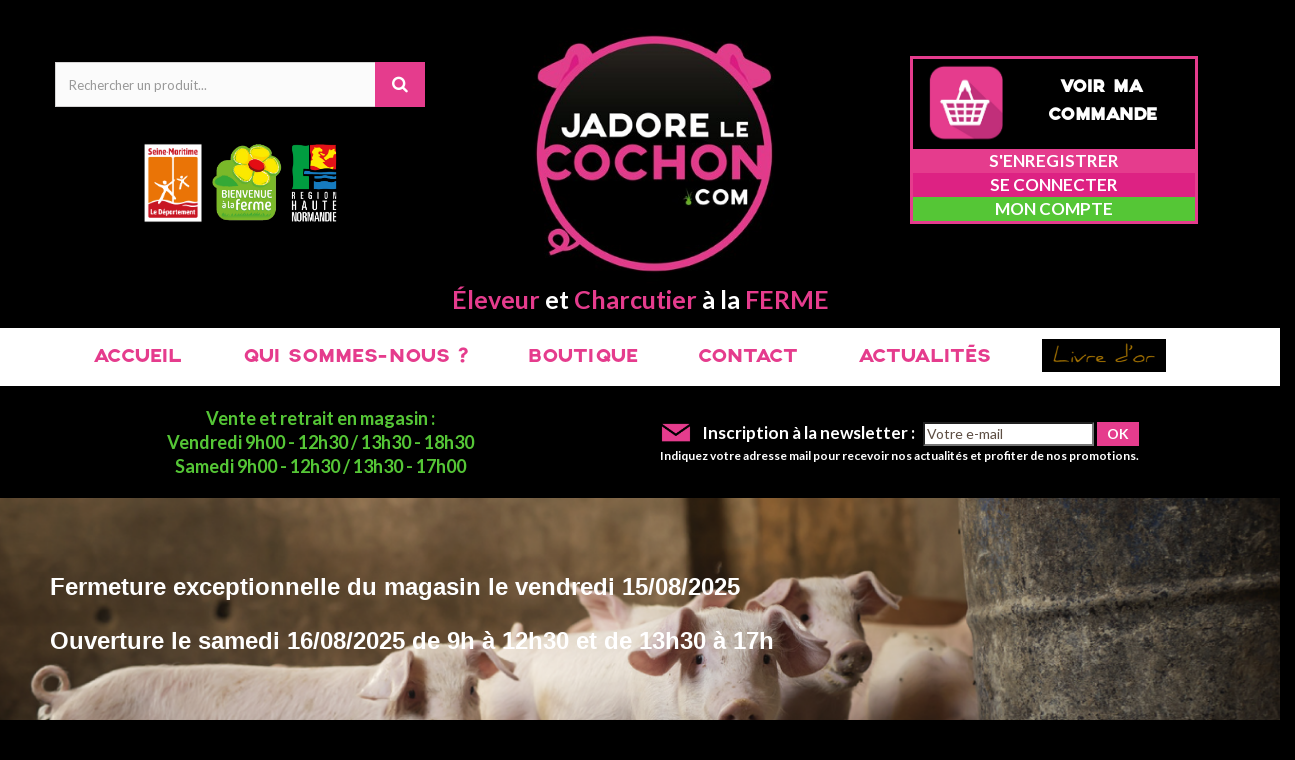

--- FILE ---
content_type: text/html; charset=utf-8
request_url: https://jadorelecochon.com/
body_size: 4575
content:
<!DOCTYPE HTML>
<!--[if lt IE 7]> <html class="no-js lt-ie9 lt-ie8 lt-ie7" lang="fr-fr"><![endif]-->
<!--[if IE 7]><html class="no-js lt-ie9 lt-ie8 ie7" lang="fr-fr"><![endif]-->
<!--[if IE 8]><html class="no-js lt-ie9 ie8" lang="fr-fr"><![endif]-->
<!--[if gt IE 8]> <html class="no-js ie9" lang="fr-fr"><![endif]-->
<html lang="fr-fr">
	<head>
		<meta charset="utf-8" />
		<title>Eleveur et Charcutier à la Ferme - JADORELECOCHON</title>
					<meta name="description" content="Boutique propulsée par LCOMLOCAL" />
						<meta property="og:site_name" content="J'adore le cochon"/>
		<meta property="og:image" content="http://jadorelecochon.com/img/j-adore-le-cochoncom-logo-1459853898.jpg"/>
		<meta name="generator" content="PrestaShop" />
		<meta name="robots" content="index,follow" />
		<meta name="viewport" content="width=device-width, minimum-scale=0.25, maximum-scale=1.6, initial-scale=1.0" />
		<meta name="apple-mobile-web-app-capable" content="yes" />
		<link href='https://fonts.googleapis.com/css?family=Lato:400,900italic,900,700italic,700,400italic,300italic,300,100,100italic' rel='stylesheet' type='text/css'>
		<link rel="icon" type="image/vnd.microsoft.icon" href="/img/favicon.ico?1755186381" />
		<link rel="shortcut icon" type="image/x-icon" href="/img/favicon.ico?1755186381" />
		<link rel="stylesheet" href="/themes/jadorelecochon/css/monstyle.css" type="text/css" media="all" />
		
									<link rel="stylesheet" href="/themes/jadorelecochon/css/global.css" type="text/css" media="all" />
							<link rel="stylesheet" href="/themes/jadorelecochon/css/autoload/highdpi.css" type="text/css" media="all" />
							<link rel="stylesheet" href="/themes/jadorelecochon/css/autoload/responsive-tables.css" type="text/css" media="all" />
							<link rel="stylesheet" href="/themes/jadorelecochon/css/autoload/uniform.default.css" type="text/css" media="all" />
							<link rel="stylesheet" href="/js/jquery/plugins/fancybox/jquery.fancybox.css" type="text/css" media="all" />
							<link rel="stylesheet" href="/themes/jadorelecochon/css/product_list.css" type="text/css" media="all" />
							<link rel="stylesheet" href="/themes/jadorelecochon/css/modules/blockbestsellers/blockbestsellers.css" type="text/css" media="all" />
							<link rel="stylesheet" href="/themes/jadorelecochon/css/modules/blockcart/blockcart.css" type="text/css" media="all" />
							<link rel="stylesheet" href="/js/jquery/plugins/bxslider/jquery.bxslider.css" type="text/css" media="all" />
							<link rel="stylesheet" href="/themes/jadorelecochon/css/modules/blockcategories/blockcategories.css" type="text/css" media="all" />
							<link rel="stylesheet" href="/themes/jadorelecochon/css/modules/blockcurrencies/blockcurrencies.css" type="text/css" media="all" />
							<link rel="stylesheet" href="/themes/jadorelecochon/css/modules/blocklanguages/blocklanguages.css" type="text/css" media="all" />
							<link rel="stylesheet" href="/themes/jadorelecochon/css/modules/blockcontact/blockcontact.css" type="text/css" media="all" />
							<link rel="stylesheet" href="/themes/jadorelecochon/css/modules/blockmyaccountfooter/blockmyaccount.css" type="text/css" media="all" />
							<link rel="stylesheet" href="/themes/jadorelecochon/css/modules/blocknewproducts/blocknewproducts.css" type="text/css" media="all" />
							<link rel="stylesheet" href="/themes/jadorelecochon/css/modules/blocknewsletter/blocknewsletter.css" type="text/css" media="all" />
							<link rel="stylesheet" href="/themes/jadorelecochon/css/modules/blocksearch/blocksearch.css" type="text/css" media="all" />
							<link rel="stylesheet" href="/js/jquery/plugins/autocomplete/jquery.autocomplete.css" type="text/css" media="all" />
							<link rel="stylesheet" href="/themes/jadorelecochon/css/modules/blockspecials/blockspecials.css" type="text/css" media="all" />
							<link rel="stylesheet" href="/themes/jadorelecochon/css/modules/blocktags/blocktags.css" type="text/css" media="all" />
							<link rel="stylesheet" href="/themes/jadorelecochon/css/modules/blockuserinfo/blockuserinfo.css" type="text/css" media="all" />
							<link rel="stylesheet" href="/themes/jadorelecochon/css/modules/blockviewed/blockviewed.css" type="text/css" media="all" />
							<link rel="stylesheet" href="/themes/jadorelecochon/css/modules/homeslider/homeslider.css" type="text/css" media="all" />
							<link rel="stylesheet" href="/themes/jadorelecochon/css/modules/homefeatured/homefeatured.css" type="text/css" media="all" />
							<link rel="stylesheet" href="/modules/themeconfigurator/css/hooks.css" type="text/css" media="all" />
							<link rel="stylesheet" href="/themes/jadorelecochon/css/modules/blocktopmenu/css/blocktopmenu.css" type="text/css" media="all" />
							<link rel="stylesheet" href="/themes/jadorelecochon/css/modules/blocktopmenu/css/superfish-modified.css" type="text/css" media="all" />
										<script type="text/javascript">
var CUSTOMIZE_TEXTFIELD = 1;
var FancyboxI18nClose = 'Fermer';
var FancyboxI18nNext = 'Suivant';
var FancyboxI18nPrev = 'Pr&eacute;c&eacute;dent';
var ajax_allowed = true;
var ajaxsearch = true;
var baseDir = 'https://jadorelecochon.com/';
var baseUri = 'https://jadorelecochon.com/';
var blocksearch_type = 'top';
var comparator_max_item = 0;
var comparedProductsIds = [];
var contentOnly = false;
var currency = {"id":1,"name":"Euro","iso_code":"EUR","iso_code_num":"978","sign":"\u20ac","blank":"1","conversion_rate":"1.000000","deleted":"0","format":"2","decimals":"1","active":"1","prefix":"","suffix":" \u20ac","id_shop_list":null,"force_id":false};
var currencyBlank = 1;
var currencyFormat = 2;
var currencyRate = 1;
var currencySign = '€';
var customizationIdMessage = 'Personnalisation';
var delete_txt = 'Supprimer';
var displayList = false;
var freeProductTranslation = 'Offert !';
var freeShippingTranslation = 'Livraison gratuite !';
var generated_date = 1768727560;
var hasDeliveryAddress = false;
var highDPI = false;
var homeslider_loop = 0;
var homeslider_pause = 4500;
var homeslider_speed = 1000;
var homeslider_width = 2025;
var id_lang = 1;
var img_dir = 'https://jadorelecochon.com/themes/jadorelecochon/img/';
var instantsearch = false;
var isGuest = 0;
var isLogged = 0;
var isMobile = false;
var max_item = 'Vous ne pouvez pas ajouter plus de 0 produit(s) dans le comparateur.';
var min_item = 'Veuillez choisir au moins 1 produit.';
var page_name = 'index';
var placeholder_blocknewsletter = 'Saisissez votre adresse e-mail';
var priceDisplayMethod = 0;
var priceDisplayPrecision = 2;
var quickView = true;
var removingLinkText = 'supprimer cet article du panier';
var roundMode = 2;
var search_url = 'https://jadorelecochon.com/recherche';
var static_token = '698468a28c4c04125d4c80a7a83704a8';
var toBeDetermined = 'À définir';
var token = 'e380e0b82524c4f297a6e3640d11d59a';
var usingSecureMode = true;
</script>

						<script type="text/javascript" src="/js/jquery/jquery-1.11.0.min.js"></script>
						<script type="text/javascript" src="/js/jquery/jquery-migrate-1.2.1.min.js"></script>
						<script type="text/javascript" src="/js/jquery/plugins/jquery.easing.js"></script>
						<script type="text/javascript" src="/js/tools.js"></script>
						<script type="text/javascript" src="/themes/jadorelecochon/js/global.js"></script>
						<script type="text/javascript" src="/themes/jadorelecochon/js/autoload/10-bootstrap.min.js"></script>
						<script type="text/javascript" src="/themes/jadorelecochon/js/autoload/15-jquery.total-storage.min.js"></script>
						<script type="text/javascript" src="/themes/jadorelecochon/js/autoload/15-jquery.uniform-modified.js"></script>
						<script type="text/javascript" src="/js/jquery/plugins/fancybox/jquery.fancybox.js"></script>
						<script type="text/javascript" src="/themes/jadorelecochon/js/modules/blockcart/ajax-cart.js"></script>
						<script type="text/javascript" src="/js/jquery/plugins/jquery.scrollTo.js"></script>
						<script type="text/javascript" src="/js/jquery/plugins/jquery.serialScroll.js"></script>
						<script type="text/javascript" src="/js/jquery/plugins/bxslider/jquery.bxslider.js"></script>
						<script type="text/javascript" src="/themes/jadorelecochon/js/tools/treeManagement.js"></script>
						<script type="text/javascript" src="/themes/jadorelecochon/js/modules/blocknewsletter/blocknewsletter.js"></script>
						<script type="text/javascript" src="/js/jquery/plugins/autocomplete/jquery.autocomplete.js"></script>
						<script type="text/javascript" src="/themes/jadorelecochon/js/modules/blocksearch/blocksearch.js"></script>
						<script type="text/javascript" src="/themes/jadorelecochon/js/modules/homeslider/js/homeslider.js"></script>
						<script type="text/javascript" src="/themes/jadorelecochon/js/modules/blocktopmenu/js/hoverIntent.js"></script>
						<script type="text/javascript" src="/themes/jadorelecochon/js/modules/blocktopmenu/js/superfish-modified.js"></script>
						<script type="text/javascript" src="/themes/jadorelecochon/js/modules/blocktopmenu/js/blocktopmenu.js"></script>
						<script type="text/javascript" src="/themes/jadorelecochon/js/index.js"></script>
							    
    
    
    

		<link rel="stylesheet" href="https://fonts.googleapis.com/css?family=Open+Sans:300,600&amp;subset=latin,latin-ext" type="text/css" media="all" />
		<!--[if IE 8]>
		<script src="https://oss.maxcdn.com/libs/html5shiv/3.7.0/html5shiv.js"></script>
		<script src="https://oss.maxcdn.com/libs/respond.js/1.3.0/respond.min.js"></script>
		<![endif]-->

                <script src='https://www.google.com/recaptcha/api.js'></script>
	</head>
	<body id="index" class="index hide-left-column show-right-column lang_fr">
	
		<div id="page">
			<div class="header-container">
				<header id="header">
					<div>
						<div class="container">
							<div class="row">				
								<div id="searchform">
									<div id="search_block_top" class="col-sm-4 clearfix">
										<form id="searchbox" method="get" action="//jadorelecochon.com/recherche">
											<input type="hidden" name="controller" value="search">
											<input type="hidden" name="orderby" value="position">
											<input type="hidden" name="orderway" value="desc">
											<input class="search_query form-control" type="text" id="search_query_top" name="search_query" placeholder="Rechercher un produit..." value="">
											<button type="submit" name="submit_search" class="btn btn-default button-search">
												<span>Rechercher un produit...</span>
											</button>
										</form>
										<div style='clear:both;'><br /><br /></div>
										<img src="/themes/jadorelecochon/img/sublogo1.png" height='80px'>
										<img src="/themes/jadorelecochon/img/sublogo2.png" height='80px'>
										<img src="/themes/jadorelecochon/img/sublogo3.png" height='80px'>
									</div>				
								</div>
					
								<div id="header_logo">
									<a href="https://jadorelecochon.com/" title="JADORELECOCHON">
										<img class="logo img-responsive" src="https://jadorelecochon.com/img/j-adore-le-cochoncom-logo-1459853898.jpg" alt="JADORELECOCHON" width="403" height="338"/>
									</a>
								</div>
				
								<div id="carbutton">
									<div class="buttonmcs">
									<a href="/commande" ><img src="/themes/jadorelecochon/img/iconcart.jpg" style="width: 97px;float:left;"></a> <div id="linkcartf"><a href="/commande" >VOIR MA <br />COMMANDE</a></div>
									</div>
									<div style="clear:both;"></div>
									<div id="buttonca"><a href="/connexion?back=my-account">S'enregistrer</a></div>
									
																		<div id="buttonca2"><a href="/connexion?back=my-account">Se connecter</a></div>
																		<div id="buttonca4"><a href="/connexion?back=my-account">Mon compte</a></div>
								</div>
							
								
								
							</div>
						</div>
					</div>
				</header>
				<div id="sloganhead">
					<span class="roseed">Éleveur</span> et <span class="roseed">Charcutier</span> à la <span class="roseed">FERME</span>
					</div>
				<div id="navmenu">
					<ul class="menuc">
						<li><a href="/">ACCUEIL</a><li>
						<li><a href="/content/6-qui-sommes-nous-">QUI SOMMES-NOUS ?</a><li>
						<li><a href="/12-boutique">BOUTIQUE</a><li>
						<li><a href="/content/8-contact">CONTACT</a><li>
						<li><a href="/content/14-actualites">ACTUALIT&Eacute;S</a><li>
						<li style='padding:6px;'><a href="/content/9-livre-d-or"><img src='/themes/jadorelecochon/img/livredor.jpg' width='124px'></a><li>
					</ul>
				</div>

			</div>
			<div class="columns-container">
				<div id="subblock">
					<div id="block1s" class="col-sm-6 clearfix">
						Vente et retrait en magasin : <br />
						Vendredi 9h00 - 12h30 / 13h30 - 18h30 <br />
						Samedi 9h00 - 12h30 / 13h30 - 17h00
					</div>
					<div id="block2s" class="col-sm-6 clearfix">
						<img src="/themes/jadorelecochon/img/newletter.png" style="float:left;margin-right:10px;width: 32px;"> <span class="mtsinscrnew">Inscription à la newsletter : </span><form action="/" method="POST" style="display: inline;margin-left: 5px;">
							<input type="text" style="color:#5d4e43;width: 171px;" onfocus="javascript:if(this.value=='Votre e-mail')this.value='';" value="Votre e-mail" name="email">
						   <input id="newsok" class="search_button" type="submit" value="ok" name="submitNewsletter">
						   <input type="hidden" name="action" value="0">
						 </form>
						<br />
						<span class="subnewsl">Indiquez votre adresse mail pour recevoir nos actualités et profiter de nos promotions.</span>
					</div>					
				</div>	
			</div>
				
			<div class="columns-container">
			<div id="bgfond">
				<div id="columns" class="container" style="max-width:2025px !important;padding-left: 0px !important;padding-right: 0px !important;">
															<div id="slider_row" class="row">
																			<div id="top_column" class="center_column col-xs-12 col-sm-12"><!-- Module HomeSlider -->
    		<div id="homepage-slider">
						<ul id="homeslider" style="max-height:444px;">
															<li class="homeslider-container">
							<a href="http://jadorelecochon.com/content/6-qui-sommes-nous-" title="Nos cochons">
								<img src="https://jadorelecochon.com/modules/homeslider/images/174f34fccca6544ac738bd2a2446efb0f576bb76_elevage-cochon-fermier-normandie.png" width="1349" height="444" alt="Nos cochons" />
							</a>
															<div class="homeslider-description"><h1><strong><span style="font-size:18pt;">Fermeture exceptionnelle du magasin le vendredi 15/08/2025</span></strong></h1>
<h1><strong><span style="font-size:18pt;">Ouverture le samedi 16/08/2025 </span></strong><strong><span style="font-size:18pt;">de 9h à 12h30 et de 13h30 à 17h</span></strong></h1>
<p></p></div>
													</li>
																				<li class="homeslider-container">
							<a href="http://jadorelecochon.com/" title="ouverture">
								<img src="https://jadorelecochon.com/modules/homeslider/images/9ab647c8dcfee13adbed5c1ed819dce38ad30675_2020.png" width="645" height="303" alt="ouverture" />
							</a>
															<div class="homeslider-description"><p>Fermeture exceptionnelle du magasin le vendredi 15/08/2025<br />Ouverture le samedi 16/08/2025 de 9h à 12h30 et de 13h30 à 17h</p>
<p></p></div>
													</li>
												</ul>
		</div>
	<!-- /Module HomeSlider -->
</div>
											</div>
										<div class="row">
																		
																													<div id="center_column" class="center_column col-xs-12 col-sm-12">
																							
<div id="homecontent">
	<br /><br />
	<span class="titlreghom">Exploitation familiale depuis 3 générations implantée <br />au cœur de la Seine-Maritime.</span>
	<hr />
	<br />
	<script type="text/javascript">
		$(document).ready(function() {
			$("#hometext").load('/introtext.php');
		});
	</script>		
	<div id="hometext"></div>
	<br /><br />
	<script type="text/javascript">
		$(document).ready(function() {
			$("#hometext2").load('/introtext2.php');
		});
	</script>		
	<div id="hometext2"></div>	
</div>
	<div id="imgboutique">
		<a href="/12-boutique"><img src="/img/cms/photo-acc%C3%A8s-boutique.png" width="100%"></a>
	</div>
	<br /><br />					</div><!-- #center_column -->
										</div><!-- .row -->
				</div><!-- #columns -->
				</div>
			</div><!-- .columns-container -->
			
<div id="footerfs1">
	<div id="sublock1">
		<h2>CONTACT</h2>
		<img src="/themes/jadorelecochon/img/sept.png" style="width: 26%;"><br />
		<script type="text/javascript">
			$(document).ready(function() {
				$("#contactds").load('/contactfoote.php');
			});
		</script>		
		<div id="contactds"></div>
	</div>
	<div id="sublock1">
		<h2>ACCÈS RAPIDE</h2>
		<img src="/themes/jadorelecochon/img/sept.png" style="width: 26%;"><br />
		<script type="text/javascript">
			$(document).ready(function() {
				$("#linkfi").load('/contactlinkfo.php');
			});
		</script>		
		<div id="linkfi"></div>
	</div>
	<div id="sublock1">
		<h2>BOUTIQUE</h2>
		<img src="/themes/jadorelecochon/img/sept.png" style="width: 26%;"><br />
		<script type="text/javascript">
			$(document).ready(function() {
				$("#contactlinkvian").load('/contactlinkvian.php');
			});
		</script>		
		<div id="contactlinkvian"></div>
	</div>
	<div id="sublock1">
		<h2>MOTS CLÉS</h2>
		<img src="/themes/jadorelecochon/img/sept.png" style="width: 26%;"><br />
		<script type="text/javascript">
			$(document).ready(function() {
				$("#contactkeywords").load('/contactkeywords.php');
			});
		</script>		
		<div id="contactkeywords"></div>
	</div>	
</div>
<div id="footoer2">
	<div class="leftfo">
		Copyright 2016 &copy;  | <a href='/content/2-mentions-legales'>Mentions Légales</a> | <a href='/content/3-conditions-utilisation'>Conditions d'utilisation</a>  
		« Pour votre santé, pratiquez une activité physique régulière » www.mangerbouger.fr 
	</div>
	<div class="rightfo">
		Site réalisé par le département <a href="http://www.crossemedia.fr" target="_blank">Crossemedia</a> du groupe Morault.
	</div>	
</div>
			<a href="#0" class="cd-top">Top</a>
			<script type="text/javascript" src="/themes/jadorelecochon/js/main.js"></script>
			
		</div><!-- #page -->
</body></html>

--- FILE ---
content_type: text/html; charset=UTF-8
request_url: https://jadorelecochon.com/introtext.php
body_size: 970
content:
<meta charset="utf-8" />


	<h2 class="titrepreshome">L'AVENTURE A DÉBUTÉ EN 1930</h2>
	<br />
	<div class="textintro">
	<div style='text-align:left;'><p><span style="font-size: 12pt;">L’histoire de notre famille est incontestablement agricole. Lucien Blondel, fils ainé d’une famille de huit enfants, fils de cultivateur éleveur du pays de Caux (76 - Brametot), se voit installer à Grigneuseville au hameau de Hermesnil en 1930.</span></p>
<p><span style="font-size: 12pt;">Il était fermier, vivait des 90 hectares et d’un magnifique troupeau laitier de vaches normandes. Les gens venaient de très loin pour trouver des animaux qu’il sélectionnait pour la qualité de leur lait et de leur viande. Lucien et Madeleine avaient deux enfants dont François qui se destine rapidement à une carrière agricole.</span></p>
<p><span style="font-size: 12pt;">François quant à lui s’installe à Hermesnil en 1963. Il continu dans un premier temps la sélection et l’élevage de vaches normandes pour, au début des années 70, se tourner vers l’élevage de porcs. Ces années sont celles où il fallait produire pour nourrir la France, le pays devient une puissance agroalimentaire.</span></p>
<p><span style="font-size: 12pt;">L’amour de leur territoire, de leur terre et de leurs animaux ont fait que ces deux hommes et leurs aïeuls étaient de bons cultivateurs et de bons éleveurs. Ils ont su tirer le meilleur de leurs outils de travail tout en préservant ce trésor pour leurs descendants et nous en sommes très fiers.</span></p>
<p><span style="font-size: 12pt;">Aujourd’hui et depuis 2001, c’est à nous Sophie et moi, Olivier, de vivre de ce beau métier. Nous vivons ce labeur avec amour et convictions, avec simplicité...</span></p>
<p></p></div>
	<br />
	<a href="/content/6-qui-sommes-nous-"><img src="/themes/jadorelecochon/img/readmore.jpg" style="width:200px;text-align:center;"></a>
	</div>
	


--- FILE ---
content_type: text/html; charset=UTF-8
request_url: https://jadorelecochon.com/introtext2.php
body_size: 991
content:
<meta charset="utf-8" />


	<h2 class="titrepreshome" style="text-transform:uppercase;">Points de vente</h2>
	<br />
	<div class="textintro">
	<div style='text-align:left;'><div style="text-align:center;">
<div style="margin:8px 0px 4px;text-align:left;">Vous pouvez aussi nous retrouver dans différents points de vente : </div>
<div style="margin:8px 0px 4px;text-align:left;">- Le Producteur Local à Bois Guillaume, Le Havre, Belbeuf, Paris, Beauvais, Rouen-Rive gauche, Duclair et Mont Saint Aignan</div>
<div style="margin:8px 0px 4px;text-align:left;">- De la ferme à l'assiette à Sotteville les Rouen</div>
<div style="margin:8px 0px 4px;text-align:left;">- Les vergers de Beaunay à Belmesnil</div>
<div style="margin:8px 0px 4px;text-align:left;">- Gaec des noisetiers à Bois Himont</div>
<div style="margin:8px 0px 4px;text-align:left;">- Rouen et ses environs : Au marché du Robec, Apéro Dit'vin, LVL, Underdogs, Atelier Lucien, Kissikol, Epicurie, ferme du chapon</div>
<div style="margin:8px 0px 4px;text-align:left;">- Le Havre et ses environs : Ferme Fontaine, La mouette</div>
<div style="margin:8px 0px 4px;text-align:left;">- Dieppe : Ilot pirate, Domilie, Carole Boulier</div>
<div style="margin:8px 0px 4px;text-align:left;">- un p'tit Bou à Tôtes</div>
<div style="margin:8px 0px 4px;text-align:left;">- Au bonheur des Papilles à Criel sur Mer</div>
<div style="margin:8px 0px 4px;text-align:left;">- Le marché d'Adrien à St Jacques sur Darnétal</div>
<div style="margin:8px 0px 4px;text-align:left;">- Lin et Papilles à Malaunay</div>
<div style="margin:8px 0px 4px;text-align:left;">- Fournil d'Houppeville</div>
<div style="margin:8px 0px 4px;text-align:left;">- Epicerie Poire et le fromage à Les Molières (91)</div>
<div style="margin:8px 0px 4px;text-align:left;">- Fermiers Gourmands à Auufargis (78)</div>
<div style="margin:8px 0px 4px;text-align:left;">- Hôtels: Les Pins à St Join de Bruneval, Vent ouest et Art hotel au Havre</div>
<div style="margin:8px 0px 4px;text-align:left;">- Philippe Savale et Au pain gourmand à Pissy Poville</div>
<div style="margin:8px 0px 4px;text-align:left;">- M&amp;M associés à Montigny</div>
<div style="margin:8px 0px 4px;text-align:left;">- en région parisienne : Tounette, Au bout du Champs, Champs Libres, Gramme et Kilogramme, FrenchCoop</div>
<div style="margin:8px 0px 4px;text-align:left;">- Restaurants : Le Relais St Hubert aux Ventes St Rémy, Les Tables de la gare à Neufchâtel en Bray, la restauration collective avec API ou Agrilocal</div>
<div style="margin:8px 0px 4px;text-align:left;"></div>
<div style="margin:8px 0px 4px;text-align:left;"></div>
</div></div>
	
	<a href="/content/14-actualites"><img src="/themes/jadorelecochon/img/readmore.jpg" style="width:200px;text-align:center;"></a>
	</div>
	


--- FILE ---
content_type: text/html; charset=UTF-8
request_url: https://jadorelecochon.com/contactfoote.php
body_size: 163
content:
<meta charset="utf-8" />
<p><span style="font-size: 12pt;"><strong>JADORELECOCHON.COM</strong> </span></p>
<p><span style="font-size: 12pt;">33, Rue du Four Banal </span></p>
<p><span style="font-size: 12pt;">76850 GRIGNEUSEVILLE </span></p>
<p><span style="font-size: 12pt;">Tel : 02 35 33 31 01 </span></p>
<p><span style="font-size: 12pt;"><strong>Siret</strong> : 43778863100012</span></p>	


--- FILE ---
content_type: text/html; charset=UTF-8
request_url: https://jadorelecochon.com/contactlinkfo.php
body_size: 215
content:
<meta charset="utf-8" />
<p><a href="/" style="font-weight: bold; color: black; font-size: 17px; line-height: 27px;">ACCUEIL</a><br /> <a href="/content/6-qui-sommes-nous-" style="font-weight: bold; color: black; font-size: 17px; line-height: 27px;">QUI SOMMES-NOUS ?</a><br /> <a href="/12-boutique" style="font-weight: bold; color: black; font-size: 17px; line-height: 27px;">BOUTIQUE</a><br /> <a href="/content/8-contact" style="font-weight: bold; color: black; font-size: 17px; line-height: 27px;">CONTACT</a><br /> <a href="/content/9-livre-d-or" style="font-weight: bold; color: black; font-size: 17px; line-height: 27px;">LIVRE D’OR</a></p>	


--- FILE ---
content_type: text/html; charset=UTF-8
request_url: https://jadorelecochon.com/contactlinkvian.php
body_size: 232
content:
<meta charset="utf-8" />
<p><a href="/13-charcuterie-cuit-" style="font-weight: normal; color: black; font-size: 17px; line-height: 27px;">CHARCUTERIE « CUIT »</a><br /> <a href="/14-charcuterie-frais-" style="font-weight: normal; color: black; font-size: 17px; line-height: 27px;">CHARCUTERIE « FRAIS »</a><br /> <a href="/15-charcuterie-sec-" style="font-weight: normal; color: black; font-size: 17px; line-height: 27px;">CHARCUTERIE « SEC »</a><br /> <a href="/16-charcuterie-fumee-" style="font-weight: normal; color: black; font-size: 17px; line-height: 27px;">CHARCUTERIE « FUMÉ »</a><br /> <a href="/17-bocal" style="font-weight: normal; color: black; font-size: 17px; line-height: 27px;">CONSERVE</a><br /> <a href="/18-plats-cuisines" style="font-weight: normal; color: black; font-size: 17px; line-height: 27px;">PLATS CUISINÉS</a></p>	


--- FILE ---
content_type: text/html; charset=UTF-8
request_url: https://jadorelecochon.com/contactkeywords.php
body_size: 431
content:
<meta charset="utf-8" />
<p>charcuterie à la ferme-charcutier à la ferme-produits fermier-la ferme d'hermesnil-charcuterie cuit-charcuteire frais-charcuterie sec-bocaux-charcuteire fumée-plats cuisinés fermiers-producteur de Seine maritime-eleveur de porcs normands-charcuterie de normandie-charcuterie en direct du producteur</p>	
<script>
  (function(i,s,o,g,r,a,m){i['GoogleAnalyticsObject']=r;i[r]=i[r]||function(){
  (i[r].q=i[r].q||[]).push(arguments)},i[r].l=1*new Date();a=s.createElement(o),
  m=s.getElementsByTagName(o)[0];a.async=1;a.src=g;m.parentNode.insertBefore(a,m)
  })(window,document,'script','https://www.google-analytics.com/analytics.js','ga');

  ga('create', 'UA-57936905-5', 'auto');
  ga('send', 'pageview');

</script>

--- FILE ---
content_type: text/css
request_url: https://jadorelecochon.com/themes/jadorelecochon/css/monstyle.css
body_size: 6092
content:
body{
background:black !important;
font-family: 'Lato', sans-serif !important;
}

@font-face {
  font-family: 'danielbd';
  src: url('danielbd.eot');
  src: local('x'),
    url('danielbd.woff') format('woff'),
    url('danielbd.otf') format('opentype'),
    url('danielbd.svg#danielbd') format('svg');
}


@font-face {
  font-family: 'axis';
  src: url('axis.eot');
  src: local('x'),
    url('axis.woff') format('woff'),
    url('axis.otf') format('opentype'),
    url('axis.svg#axis') format('svg');
}

#cartblock{
    /* width: 50%; */
    background: white;
    border: 5px solid #e53c8d;
    margin-top: 30px;	
}

#left_column{display:none;}

.col-sm-9 {
    width: 100% !important;
}

/* The Modal (background) */
.modal {
    display: none; /* Hidden by default */
    position: fixed; /* Stay in place */
    z-index: 1; /* Sit on top */
    left: 0;
    top: 0;
    width: 100%; /* Full width */
    height: 100%; /* Full height */
    overflow: auto; /* Enable scroll if needed */
    background-color: rgb(0,0,0); /* Fallback color */
    background-color: rgba(0,0,0,0.4); /* Black w/ opacity */
}

/* Modal Content/Box */
.modal-content {
    background-color: #fefefe;
    margin: 15% auto; /* 15% from the top and centered */
    padding: 20px;
    border: 1px solid #888;
    width: 80%; /* Could be more or less, depending on screen size */
}

/* The Close Button */
.close {
    color: #aaa;
    float: right;
    font-size: 28px;
    font-weight: bold;
}

.close:hover,
.close:focus {
    color: black;
    text-decoration: none;
    cursor: pointer;
}

div.selector select {
    font-family: "Helvetica Neue", Arial, Helvetica, sans-serif;
    z-index: 2;
    font-size: 12px;
}

div.selector:after {
    content: "\25BC";
    display: block;
    position: relative;
    float: right;
    top: -27px;
    right: -5px;
    background-color: #000;
    width: 23px;
    text-align: center;
    margin-bottom: -25px;
	z-index: 0;
	color: white;
}





.customizableProductsFile, .customizableProductsText {
    margin-bottom: 0px !important;
    padding-bottom: 10px;
    border-bottom: 1px solid #d6d4d4;
}

#customizedDatas {
    float: left !important;
    margin-left: 10px;
    margin-top: 0px;
}

div.selector span {
    color: #666;
    text-shadow: 0 1px 0 #fff;
    border: 1px solid #ccc;
}

.cd-top.cd-is-visible {
  /* the button becomes visible */
  visibility: visible;
  opacity: 1;
}
.cd-top.cd-fade-out {
  /* if the user keeps scrolling down, the button is out of focus and becomes less visible */
  opacity: .5;
}

#my-account ul.myaccount-link-list li a span {
    display: block;
    padding: 13px 15px 15px 17px;
    overflow: hidden;
    border: 1px solid;
    margin-left: 52px;
    border-color: #fff #fff #fff #c8c8c8;
    -moz-border-radius-topright: 5px;
    -webkit-border-top-right-radius: 5px;
    border-top-right-radius: 5px;
    -moz-border-radius-bottomright: 5px;
    -webkit-border-bottom-right-radius: 5px;
    color: black;
    border-bottom-right-radius: 5px;
}

label {
    color: #e53c8d !important;
}

.dark {
    color: #e53c8d;
}

p.info-title {
    font-weight: bold;
    color: #e53c8d;
    margin-bottom: 25px;
}

#login_form_content{display:block !important;}

#order-opc .page-heading.step-num span {
    font-weight: bold;
    font-size: 42px;
    line-height: 51px;
    font-style: italic;
    color: #e53c8d !important;
    position: absolute;
    left: 10px;
    top: -14px;
}

#showprice{
    text-align: center;
    color: white;
    margin-top: 37px;	
    background-image: url('/themes/jadorelecochon/img/pricebgprodu.png');
    background-repeat: no-repeat;
    height: 142px;
    width: 254px;
    margin-left: auto;
    margin-right: auto;
    padding-top: 44px;	
}

.precisiontext{
    font-size: 13px;
    color: red;	
}

.our_price_display {
    font-weight: 600;
    font-size: 29px;
    line-height: 32px;
    font-family: "Open Sans", sans-serif;
    color: white !important;
}

#labelquantite{
    font-size: 27px;
    display: inline-block;
    width: 151px;	
}


div.selector span {
    color: #666;
    text-shadow: 0 1px 0 #fff;
    height: 45px;
}

div.selector select {
    opacity: 0;
    filter: alpha(opacity=0);
    -moz-opacity: 0;
    border: none;
    background: none;
    position: absolute;
    height: 45px;
    top: 0px;
    left: 0px;
    width: 100%;
}

.form-control {
    display: block;
    width: 100%;
    height: 45px;
    padding: 6px 12px;
    font-size: 13px;
    line-height: 1.42857;
    color: #9c9b9b;
    vertical-align: middle;
    background-color: #fff;
    border: 0px solid #d6d4d4;
    border-radius: 0px;
    -webkit-box-shadow: inset 0 1px 1px rgba(0, 0, 0, 0.075);
    box-shadow: inset 0 1px 1px rgba(0, 0, 0, 0.075);
    -webkit-transition: border-color ease-in-out 0.15s, box-shadow ease-in-out 0.15s;
    transition: border-color ease-in-out 0.15s, box-shadow ease-in-out 0.15s;
}

.box-info-product .exclusive:before{display:none;}

p.infoCustomizable {
    margin-bottom: 0;
    color: black !important;
    text-align: left !important;
    padding: 10px !important;
}

.product-heading-h5 {
    color: #e53c8d !important;
    font-weight: 200;
    margin: 3px 0 8px;
    font-size: 19px;
    font-family: "Open Sans", sans-serif;
    text-align: left;
    padding: 10px;
    font-size: 22px !important;
    font-weight: bold !important;
}

.customizationUploadLine {
    padding-bottom: 10px;
    padding: 10px;
    padding-top: 0;
}

.customizationUploadLine textarea {
    width: 100% !important;
    border: 1px solid #e53c8d !important;
    color: #000 !important;
    /* padding: 10px; */
}

.customizableProductsFile, .customizableProductsText {
    margin-bottom: 20px;
    padding-bottom: 0px !important;
    border-bottom: 0px solid #d6d4d4 !important;
}


.button.button-small span {
    display: block;
    padding: 3px 8px 3px 8px;
    border: 1px solid;
    border-color: #e53c8d !important;
}

.button.button-small span:hover {
    display: block;
    padding: 3px 8px 3px 8px;
    border: 1px solid;
    border-color: #e53c8d !important;
}

.button.button-small {
    font: bold 13px/17px Arial, Helvetica, sans-serif;
    color: #fff;
    background: #e53c8d !important;
    border: 1px solid;
    border-color: #e53c8d #e53c8d #e53c8d #e53c8d  !important;
    padding: 0;
    text-shadow: 1px 1px rgba(0, 0, 0, 0.24);
    -moz-border-radius: 0;
    -webkit-border-radius: 0;
    border-radius: 0;
}

.btn-default {
    color: #333;
     background: #e53c8d !important;
    border-color: #ccc;
}




.button.button-small:hover {
    font: bold 13px/17px Arial, Helvetica, sans-serif;
    color: #fff;
    background: #e53c8d !important;
    border: 1px solid;
    border-color: #e53c8d #e53c8d #e53c8d #e53c8d  !important;
    padding: 0;
    text-shadow: 1px 1px rgba(0, 0, 0, 0.24);
    -moz-border-radius: 0;
    -webkit-border-radius: 0;
    border-radius: 0;
}

select {
    height: 50px !important;
	background-image: none !important;
    border: 1px solid #e53c8d !important;
    margin-top: 10px;
    border-radius: 5px;
}

#page{

    margin-left: auto;
    margin-right: auto;
}

#header_logo {
    width: 29.33333% !important;
    margin-left: 38px;
    margin-right: 38px;
}

ul, ol {
    margin-top: 0;
    margin-bottom: 0px !important;
}


div.selector{
    background-image: none !important;
    background-repeat: no-repeat;
    -webkit-font-smoothing: antialiased;
    border: 1px solid #e53c8d !important;
    border-radius: 5px;
    padding: 10px !important;
    height: 52px !important;
    /* margin-top: 10px; */	
}

.box-info-product .exclusive span {
    -moz-border-radius: 5px;
    -webkit-border-radius: 5px;
    border-radius: 5px;
    font-weight: 700;
    font-size: 20px;
    line-height: 22px;
    border-top: 0px solid #06b2e6 !important;
    border-right: 0px solid #06b2e6 !important;
    border-left: 0px solid #06b2e6 !important;
    border-bottom: 0px solid #06b2e6 !important;
    text-shadow: 0 0px #015883 !important;
    padding: 0px;
    color: #fff;
	padding:11px 13px 26px 15px !important;
    display: block !important;
    -moz-transition: all 0.3s ease;
    -o-transition: all 0.3s ease;
    -webkit-transition: all 0.3s ease;
    transition: all 0.3s ease;
}

.box-info-product .exclusive {
    padding: 0;
    border-top: 0px solid #0079b6 !important;
    border-right: 0px solid #006fa8 !important;
    border-left: 0px solid #006fa8 !important;
    border-bottom: 0px solid #012740 !important;
    -moz-border-radius: 5px;
    -webkit-border-radius: 5px;
    border-radius: 5px;
    position: relative;
    display: block;
	height: 77px;
    background-image: url('/themes/jadorelecochon/img/buttoncart.png') !important;
	background-repeat:no-repeat;
	background-color: transparent;
}

.box-info-product .exclusive:after {
    background: none !important;
    position: absolute;
    top: 0;
    bottom: 0;
    left: 51px;
    content: "";
    width: 1px;
    z-index: 2;
}

#quantity_wanted{
    border-radius: 5px;
    border: 1px solid #e53c8d;
    padding: 15px;
	width: 70px;
}

.box-info-product{text-align:center;}

#blocksproduc{
    width: 30%;
    display: inline-block;
    vertical-align: top;	
}

.our_price_display .price {
    font-weight: 600;
    font-size: 29px;
    line-height: 32px;
    color: white !important;
}

.box-info-product {
    background: #fff !important;
    border: 1px solid #fff !important;
    border-top: 1px solid #fff !important;
    border-bottom: 1px solid #fff !important;
}

.titreblock{
    text-align: left;
    font-family: 'axis';	
}

.guestname{
font-family: 'danielbd';
font-weight:bold;
font-size: 18px;
}

.price.product-price {
    font: 600 21px/26px "axis", sans-serif !important;
    color: #fff !important;
    border: 1px solid #e53c8d !important;
    padding: 5px;
    float: right !important;
    margin-right: 42px !important;
}

.jqzoom{
	width: 224px;
    padding-top: 61px;
}

.our_price_display {
    font-weight: 600;
    font-size: 20px !important;
    line-height: 32px;
    font-family: "Open Sans", sans-serif;
    color: #333;
    text-align: center;
}

p.infoCustomizable {
    margin-bottom: 0px !important;
}

.box {
    background: #fbfbfb;
    border: 1px solid #d6d4d4;
    padding: 14px 18px 13px;
    margin: 0 0 30px 0;
    line-height: 23px;
    color: black;
}

#order .delivery_option > div > table, #order-opc .delivery_option > div > table {
    background: #fff;
    margin-bottom: 0;
    color: black;
}

.cart_navigation .button-exclusive {
    border: none;
    background: none;
    padding: 12px !important;
    font-size: 17px;
    font-weight: bold;
    color: #333;
    margin: 9px 0 0 0;
}

.button.button-medium span {
    display: block;
    padding: 10px 10px 10px 14px;
    border: 1px solid;
    border-color: #e53c8d !important;
}

ul.step li.step_current span {
    color: #fff;
    text-shadow: 1px 1px #208931;
    border: 1px solid;
    border-color: #e53c8d #e53c8d #e53c8d #e53c8d !important;
    position: relative;
}

.table-bordered {
    border: 1px solid #d6d4d4;
    background: white  !important;
    color: black !important;
}

p.payment_module a.cash {
    background: url(../img/cash.png) 15px 15px no-repeat #fbfbfb;
    color: black !important;
}

.table-bordered a{color:black !important;}

.icon, [class^="icon-"] {
    display: inline-block;
    font: normal normal normal 14px/1 FontAwesome;
    font-size: inherit;
    text-rendering: auto;
    -webkit-font-smoothing: antialiased;
    -moz-osx-font-smoothing: grayscale;
    transform: translate(0, 0);
    color: black;
}

ul.step li.step_current {
    font-weight: bold;
    background: #e53c8d !important;
    background-image: -webkit-gradient(linear, left 0%, left 100%, from(#e53c8d), to(#e53c8d)) !important;
    background-image: -webkit-linear-gradient(top, #e53c8d, 0%, #e53c8d, 100%) !important;
    background-image: -moz-linear-gradient(top, #e53c8d 0%, #e53c8d 100%) !important;
    background-image: linear-gradient(to bottom, #e53c8d 0%, #e53c8d 100%) !important;
    background-repeat: repeat-x;
    filter: progid:DXImageTransform.Microsoft.gradient(startColorstr='#e53c8d', endColorstr='#e53c8d', GradientType=0) !important;
    border-color: #e53c8d #e53c8d #e53c8d #e53c8d !important;
}

.page-heading {
    font: 600 18px/22px "Open Sans", sans-serif;
    color: #fff !important;
    text-transform: uppercase;
    padding: 0px 0px 17px 0px;
    margin-bottom: 30px;
    border-bottom: 1px solid #e53c8d !important;
    overflow: inherit !important;
}

.button.button-medium {
    font-size: 17px;
    line-height: 21px;
    color: #fff;
    padding: 0;
    font-weight: bold;
    background: #e53c8d !important;
    background-image: -webkit-gradient(linear, left 0%, left 100%, from(#e53c8d), to(#e53c8d)) !important;
    background-image: -webkit-linear-gradient(top, #e53c8d, 0%, #e53c8d, 100%) !important;
    background-image: -moz-linear-gradient(top, #e53c8d 0%, #e53c8d 100%) !important;
    background-image: linear-gradient(to bottom, #e53c8d 0%, #e53c8d 100%) !important;
    background-repeat: repeat-x;
    filter: progid:DXImageTransform.Microsoft.gradient(startColorstr='#e53c8d', endColorstr='#e53c8d', GradientType=0) !important;
    border: 1px solid;
    border-color: #e53c8d #e53c8d #e53c8d #e53c8d !important;
    -moz-border-radius: 0;
    -webkit-border-radius: 0;
    border-radius: 0;
}

#carrier_area{

}

p.info-title {
    font-weight: bold;
    color: #fff;
    margin-bottom: 25px;
}

.heading-counter{display:none;}

#center_column{
	padding: 185px;
    padding-top: 0px;
    padding-bottom: 5px;
}

ul.product_list.grid > li .product-container h5 {
    padding: 0 15px 7px 15px;
    min-height: 53px;
    padding-top: 20px !important;
    text-transform: uppercase;
    font-family: 'axis';
    padding-bottom: 0px !important;
}

#rightblockf{
    width: 74%;
    display: inline-block;
    margin-top: 49px;	
}

.content_sortPagiBar .sortPagiBar {
    border-bottom: 1px solid #d6d4d4;
    clear: both;
    display: none;
}

.top-pagination-content, .bottom-pagination-content {
    text-align: center;
    padding: 12px 0 12px 0;
    position: relative;
    display: none;
}

.new-label {
    font: 700 14px/12px Arial, Helvetica, sans-serif;
    color: #fff;
    background: #6ad4ff;
    text-transform: uppercase;
    padding: 9px 0 7px;
    text-shadow: 1px 1px rgba(0, 0, 0, 0.24);
    width: 130px;
    text-align: center;
    display: none !important;
    position: absolute;
    left: -33px;
    top: 16px;
    z-index: 1;
    -webkit-transform: rotate(-45deg);
    -ms-transform: rotate(-45deg);
    transform: rotate(-45deg);
}

ul.product_list.grid > li .product-container .product-image-container {
    border: 0px solid #d6d4d4;
    padding: 9px;
    margin-bottom: 13px;
    position: relative;
    background: transparent;
}

ul.product_list.grid > li .product-container {
    background: transparent;
    padding: 0;
    position: relative;
    padding: 0 0 8px 0;
    background-image: url('/themes/jadorelecochon/img/bgproduct2.jpg')!important;
    background-size: contain !important;
	width: 295px;
    height: 363px;
    background-repeat: no-repeat !important;
    background-color: transparent !important;
}

.functional-buttons{padding-left:20px !important;padding-right:20px !important;}

.right-block{display:none;}

ul.product_list.grid > li .product-container .product-image-container {
    border: 0px solid #d6d4d4 !important;
    padding: 40px !important;
	padding-top: 0px !important;
    margin-bottom: 13px;
    position: relative;
	padding-bottom:0px !important;
}

.price.product-price:hover {
    font: 600 21px/26px "axis", sans-serif !important;
    color: #fff !important;
    border: 1px solid #e53c8d !important;
    padding: 5px;
    float: right !important;
    margin-right: 42px !important;
}

#sublock1 a{color:black !important;}

#showdescr{
	padding:5px;
	border: 1px solid #e53c8d;
	word-break: break-all;	
}

.pb-left-column{text-align:center;}

ul.product_list.grid > li.hovered .product-container .comments_note {display: none !important;}
ul.product_list.grid > li.hovered .product-container .product-image-container .quick-view {display: none !important;}
ul.product_list.grid > li .product-container .button-container .lnk_view {display: none !important;}

ul.product_list.grid > li {
    padding-bottom: 20px !important;
    text-align: center;
    height: 386px !important;
    width: 25%;
    padding-left: 0px;
    padding-right: 0px;
}

ul.product_list.grid > li.first-in-line {
    clear: none !important;
}

.product-name {
    font-size: 14px !important;
    line-height: 23px;
    color: #3a3939;
    margin-bottom: 0;
}

.productp{
    font: 600 21px/26px "axis", sans-serif !important;
    color: #fff !important;
    border: 1px solid #e53c8d !important;
    padding: 5px;
    float: right !important;
    margin-right: 42px !important;
}

#messguest{
height: 169px;
    background-size: contain;
    background-image: url('/themes/jadorelecochon/img/bgguest.png');
    width: 612px;
    background-repeat: no-repeat;
    padding: 65px;	
	font-size: 16px;
}

.rate_widget {
    /* border: 1px solid #CCC; */
    overflow: visible;
    padding: 10px;
    position: relative;
    /* width: 180px; */
    /* height: 32px; */
}
.ratings_stars {
    background: url('/themes/jadorelecochon/img/star_empty.png') no-repeat;
    float:      left;
    height:     28px;
    padding:    2px;
    width:      32px;
}

#star{
margin-bottom: 21px;
    background: transparent;
    height: 50px;
    width: 183px;
}

.ratings_vote {
    background: url('/themes/jadorelecochon/img/star_full.png') no-repeat;
}
.ratings_over {
    background: url('/themes/jadorelecochon/img/star_highlight.png') no-repeat;
}

#sublock1{
    width: 20%;
    margin-left: 1%;
    display: inline-block;
    vertical-align: top;	
	text-align: left;	
}

#sublock1 h2{

}

#sublock1 p{
	margin-top: 20px;
}

#page .rte {
    background: transparent none repeat scroll 0 0;

}

#slider_row{
	/*width:100%;*/
	height:528px;
}

p {
    margin: 0 0 9px;
    text-align: justify;
}

#hometext{

	
}

.textintro{}

.greytir{
    margin-top: 18px;
    margin-bottom: 26px;
    border: 0;
    border-top: 1px solid #eee !important;	
}

#cms #center_column img {

    max-width: 100%;
    height: auto;
}

#intcats{
    padding: 35px;
    padding-top: 104px;
    padding-bottom: 5px;	
	max-width: 1350px;
    margin-left: auto;
    margin-right: auto;	
	text-align: center;	
}

#subcategories ul {
    margin: 0px !important;
}

ul.product_list.grid > li:hover {
    padding-bottom: 20px !important;
    text-align: center;
	height: 386px !important;
}

#cms #center_column div{
	margin: 0 0 9px;
}

.rte h2{
    text-align: left;
    font-family: 'danielbd';
    color: #E53C8D;
    font-size: 27px;
    margin-top: 34px;
    margin-bottom: 4px;
}

.subitteblock{
    text-align: left;
    font-family: 'danielbd';
    color: #E53C8D;
    font-size: 27px;
    margin-top: 34px;
    margin-bottom: 4px;	
}

.breadcrumb {
    display: inline-block;
    padding: 0 11px;
    border: 1px solid #e53c8d;
    font-weight: bold;
    font-size: 12px;
    line-height: 24px;
    min-height: 6px;
    -moz-border-radius: 3px;
    -webkit-border-radius: 3px;
    border-radius: 3px;
    overflow: hidden;
    margin-bottom: 16px;
    position: relative;
    z-index: 1;
}



#subcategories ul li .subcategory-image a {
    display: block;
    padding: 10px;
	border: 0px solid #d6d4d4!important;

}

#subcategories {
    border-top: 0px solid #d6d4d4!important;
    padding: 15px 0 0px 0!important;
}

#subcategories ul li .subcategory-image {
    padding: 0 0 8px 0;
    background-image: url('/themes/jadorelecochon/img/bgproduct.jpg')!important;
    background-size: cover !important;
	height: 210px;
	width: 364px;
}

#subcategories ul li .subcategory-image a img {
    max-width: 100%;
    vertical-align: top;
    padding: 10px !important;
}

#subcategories ul li .subcategory-image a img:hover {
    max-width: 100%;
    vertical-align: top;
    padding: 10px !important;
}

#subcategories ul li .subcategory-image a:hover {
    display: block;
    padding: 9px !important;
    border: 1px solid #d6d4d4;
}

.menuc a{
	color:#E53C8D !important;
}

.subcats{
    font-weight: normal;
    color: black;
    font-size: 17px;
    line-height: 27px;
    background: white;
    padding: 10px;
    margin: 20px;
    border: 1px solid #e53c8d;
}

.subcats a{
	color: black !important;
}

#subcategories ul li {
	float: left;
    width: 374px !important;
    /* margin: 0 0 0px 0px !important; */
    text-align: center;
    height: 231px !important;
    margin-top: 50px !important;
    /* padding-left: 25px; */
}

div.selector, div.selector span {
    background-image: none !important;
    background-repeat: no-repeat;
    -webkit-font-smoothing: antialiased;
}

#leftsubcategory{
	width: 21%;
    display: inline-block;
    vertical-align: top;
    border-right: 1px solid grey;
    margin-top: 50px;
    text-align: center;	
	margin-left: 50px;
}

.typedText{
	word-break: break-all;
}

.typedText ul,li{
	word-break: break-all;	
}

.breadcrumb {
    padding: 8px 15px;
    margin-bottom: 18px;
    list-style: none;
    background-color: #e53c8d;
    border-radius: 0px;
	display:none !important;
}

#signatr{
    text-align: right;
    font-family: 'danielbd';
    font-size: 19px;
    margin-top: 50px;
    margin-bottom: 50px;
    color: #E53C8D;	
}

hr {
    margin-top: 18px;
    margin-bottom: 18px;
    border: 0;
    border-top: 1px solid #E53C8D !important;
}

.submitbutton{
	background-size: cover;
    background-image: url('/themes/jadorelecochon/img/envoyervs.jpg');
    width: 160px;
    height: 57px;
    border: none;
    float: right;	
}

textarea {
    resize: none;
    width: 100%;
    height: 238px;
    color: black;
    padding: 10px;	
}

.classinputform{
    background-image: none;
    width: 100%;
    height: 42px;
    padding: 10px;	
}

a {
    color: #fff !important;
    text-decoration: none;
}

#columns {
    position: relative;
    padding-bottom: 0px !important;
    padding-top: 0px !important;
    max-width: 2025px !important;
}

#homepage-slider .bx-wrapper img {
    height: auto;
    width: 100%;
}

#footerfs1{
    background: #c6c6c6;
    color: black;
    padding: 20px;	
    text-align: center;	
}

.titrepreshome{
  font-family: 'axis';	
}

.leftfo{
    width: 70%;
    display: inline-block;
    font-size: 14px;
    vertical-align: top;	
}
.rightfo{
	width:29%;display:inline-block;vertical-align:top;text-align:right;font-size: 14px;}

#footoer2{
	background:#706F6F;
	color:black;
    padding: 20px;
    font-size: 16px;	
}

#footoer2 a{color:black;}

.header-container {
    background: black !important;
}

header {
    z-index: 1;
    position: relative;
    background: black !important;
    padding-bottom: 15px;
}

.titlreghom{
	color:#E53C8D;
    font-family: 'danielbd';
    font-size: 33px;
    line-height: 47px;	
}

.roseed{color:#E53C8D;}

#sloganhead{
	font-weight: bold;
    color: white;
    font-size: 25px;
    padding: 20px;
    text-align: center;
    padding-top: 5px;	
	font-family: 'Lato', sans-serif !important;	
}

.hovred{background:#e53c8d;color:white;}

.buttonmcs{
    color: white;
    font-weight: bold;
	font-size: 18px;
    padding: 4px;
    height: 90px;	
}

.menuc li{
	display: inline-block;
	padding:15px;
    font-size: 20px;
    vertical-align: top;
    text-align: center;
	font-family: 'axis';
}

.menuc a{color:#E53C8D;}

#linkcartf{
	padding-top: 11px;
}

#newsok{
    background: #e53c8d;
    border: 0px;
    padding: 3px;
    font-weight: bold;
    color: white;
    text-transform: uppercase;
    padding-left: 10px;
    padding-right: 10px;
}

#block1s{
	background: black;
    padding: 20px;	
	color:#55C636;
	font-weight:bold;
	text-align:center;
    font-size: 18px;
    min-height: 112px;
    font-family: 'Lato', sans-serif !important;
    line-height: 24px;
	z-index: 800000;	
}

#bgfond{
	background:black;
	padding: 0px;
    color: white;	
	
}

#homecontent{
	background:black;
	padding: 20px;
    text-align: center;
    color: white;	
}

.mtsinscrnew{
    font-size: 17px;	
}

.subnewsl{
font-size: 12px;	
}

#block2s{
	background: black;
    padding: 20px;	
	color:white;
	font-weight:bold;
	text-align:left;
	font-size: 14px;
	min-height: 112px;
	z-index: 800000;	
	padding-top: 36px;	
}

#linkcartf a{
	color:white;
	font-family: 'axis';
    line-height: 28px;
}

.menuc{text-align: center;}

#navmenu{
    background: white;
    padding: 5px;
    color: #E53C8D;	
}

header .row {
    position: relative;
    text-align: center;
}

#carbutton{
	width: 24%;
    display: inline-block;
    border: 3px solid #E53C8D !important;
    color: white !important;
	margin-top: 56px !important;
}

#buttonca4 {
    background: #55C636;
    padding: 3px;
    color: white !important;
    text-align: center;
	font-weight: bold;
    text-transform: uppercase;
    font-size: 17px;
}

#buttonca a{
	color:white;
}

#buttonca2 a{
	color:white;
}


header {
    z-index: 1;
    position: relative;
    background: #fff;
    padding-bottom: 0px !important;
}

#buttonca{
	background: #E53C8D;
    padding: 3px;
    color: white !important;
    text-align: center;
    text-transform: uppercase;
    font-size: 17px;	
    font-weight: bold;	
}

#buttonca2{
	background: #DD2283;
    padding: 3px;
    color: white !important;
    text-align: center;
    text-transform: uppercase;
    font-size: 17px;
    font-weight: bold;	
}

#search_block_top {
    padding-top: 62px !important;
}

#search_block_top .btn.button-search {
    background: #E53C8D !important;
    display: block;
    position: absolute;
    top: 0;
    right: 0;
    border: none;
    color: #fff;
    width: 50px;
    text-align: center;
    padding: 10px 0 11px 0;
}

.cd-top {
  display: inline-block;
  height: 40px;
  width: 40px;
  position: fixed;
  bottom: 40px;
  right: 10px;
  box-shadow: 0 0 10px rgba(0, 0, 0, 0.05);
  /* image replacement properties */
  overflow: hidden;
  text-indent: 100%;
  white-space: nowrap;
  background: #e53c8d url(../img/cd-top-arrow.svg) no-repeat center 50%;
  visibility: hidden;
  opacity: 0;
  -webkit-transition: opacity .3s 0s, visibility 0s .3s;
  -moz-transition: opacity .3s 0s, visibility 0s .3s;
  transition: opacity .3s 0s, visibility 0s .3s;
}
.cd-top.cd-is-visible, .cd-top.cd-fade-out, .no-touch .cd-top:hover {
  -webkit-transition: opacity .3s 0s, visibility 0s 0s;
  -moz-transition: opacity .3s 0s, visibility 0s 0s;
  transition: opacity .3s 0s, visibility 0s 0s;
}
.cd-top.cd-is-visible {
  /* the button becomes visible */
  visibility: visible;
  opacity: 1;
}
.cd-top.cd-fade-out {
  /* if the user keeps scrolling down, the button is out of focus and becomes less visible */
  opacity: .5;
}
.no-touch .cd-top:hover {
  background-color: #e53c8d;
  opacity: 1;
}
@media only screen and (min-width: 768px) {
  .cd-top {
    right: 20px;
    bottom: 20px;
  }
}
@media only screen and (min-width: 1024px) {
  .cd-top {
    height: 60px;
    width: 60px;
    right: 30px;
    bottom: 30px;
  }
}

#contdqs{
display: inline-block;margin-top: 0px;width: 55%;vertical-align: top;
}


@media screen and (min-width: 140px) and (max-width: 598px) {

header .row #header_logo {
    padding-top: 15px;
    width: 100% !important;
    padding-left: 0px;
    margin-left: 0px;
}

#carbutton {
    width: 90%;
    display: inline-block;
    border: 3px solid #E53C8D !important;
    color: white !important;
    margin-top: 9px !important;
}

.menuc li {
    display: block;
    padding: 15px;
    font-size: 20px;
    vertical-align: top;
    text-align: center;
    font-family: 'axis';
}

.primary_block {
    margin-bottom: 40px;
    text-align: center;
}

#leftsubcategory {
    width: 83%;
    display: inline-block;
    vertical-align: top;
    border-right: 0px solid grey;
    margin-top: 50px;
    text-align: center;
}

#contdqs{
display: inline-block;margin-top: 0px;width: 93%;vertical-align: top;
}

#labelquantite {
    font-size: 27px;
    display: block;
    width: 100%;
}

#quantity_wanted {
    border-radius: 5px;
    border: 1px solid #e53c8d;
    padding: 15px;
    width: 100%;
}

label {
    display: block;
    margin-bottom: 26px;
    font-weight: bold;
}

#sublock1 {
    width: 100%;
    margin-left: 1%;
    display: inline-block;
    vertical-align: top;
    text-align: left;
}

.leftfo {
    width: 100%;
    display: inline-block;
    vertical-align: top;
    text-align: center;
}

#block2s {
    background: black;
    padding: 20px;
    color: white;
    font-weight: bold;
    text-align: left;
    font-size: 14px;
    min-height: 112px;
    z-index: 800000;
    text-align: center;
    padding-top: 36px;
}

#slider_row {
    /* width: 100%; */
    height: 528px;
    display: none;
}

.cd-top.cd-is-visible {
    visibility: visible;
    opacity: 1;
    display: none;
}

iframe{height:250px !important;}

#subcategories ul li {
    float: left;
    width: 300px !important;
    margin: 10px !important;
    text-align: center;
    height: 194px !important;
    margin-top: 50px !important;
}

#intcats {
    padding: 35px;
    padding-top: 0px;
    padding-bottom: 5px;
    max-width: 1350px;
    margin-left: auto;
    margin-right: auto;
}

#center_column {
    padding: 35px;
    padding-top: 0px;
    padding-bottom: 5px;
}

.jqzoom {
    width: 73%;
    padding-top: 106px;
}

.rightfo {
    width: 100%;
	margin-top: 20px;
    display: inline-block;
    vertical-align: top;
    text-align: center;
}

#blocksproduc {
    width: 100%;
    display: inline-block;
    vertical-align: top;
}

#rightblockf {
    width: 74%;
    display: inline-block;
    margin-top: 49px;
    width: 95% !important;
    margin-top: 0px;
    padding: 0px;
    margin-left: 0px;
}

#sloganhead {
    font-weight: bold;
    color: white;
    font-size: 25px;
    padding: 20px;
    text-align: center;
    padding-top: 5px;
    font-family: 'Lato', sans-serif !important;
    line-height: 41px;
}

}

--- FILE ---
content_type: text/plain
request_url: https://www.google-analytics.com/j/collect?v=1&_v=j102&a=863205767&t=pageview&_s=1&dl=https%3A%2F%2Fjadorelecochon.com%2F&ul=en-us%40posix&dt=Eleveur%20et%20Charcutier%20%C3%A0%20la%20Ferme%20-%20JADORELECOCHON&sr=1280x720&vp=1280x720&_u=IEBAAEABAAAAACAAI~&jid=1788985061&gjid=730733284&cid=1404246681.1768727563&tid=UA-57936905-5&_gid=587667982.1768727563&_r=1&_slc=1&z=564872488
body_size: -451
content:
2,cG-HJPF1W77MQ